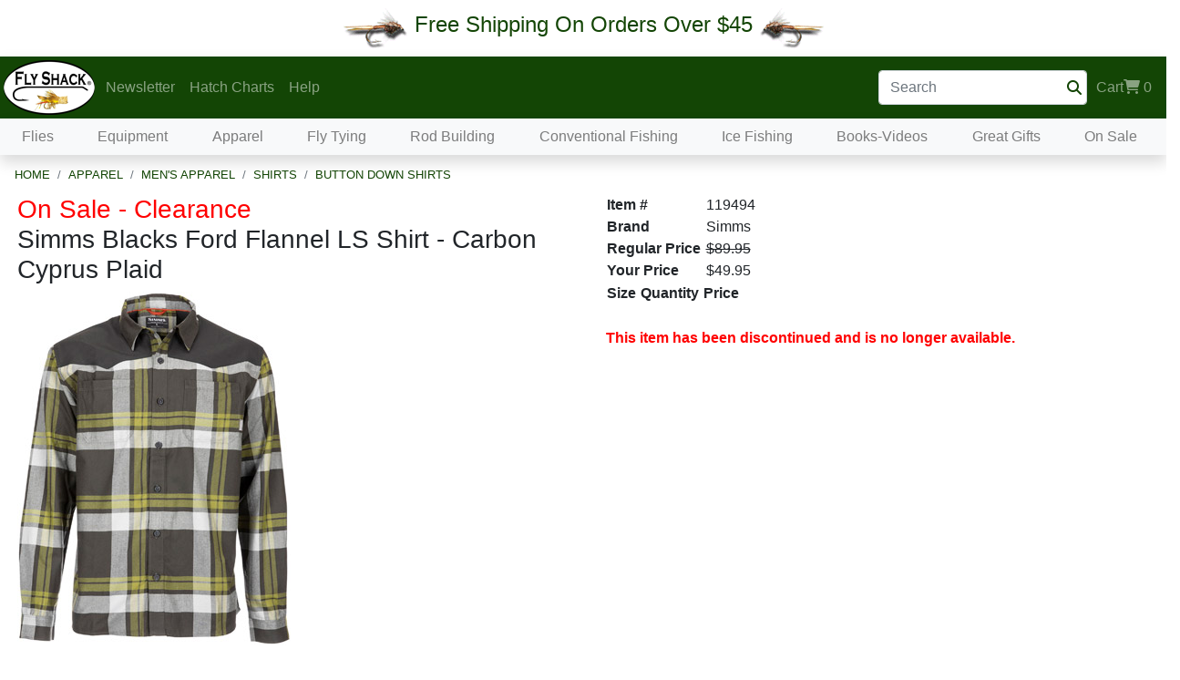

--- FILE ---
content_type: text/html; charset=utf-8
request_url: https://smtp.flyshack.com/DisplayItem.aspx?ItemID=119494&LCI=X
body_size: 16488
content:


<!DOCTYPE html>

<html lang="en">
<head>
    <!-- Google Tag Manager -->
    <script>            (function(w, d, s, l, i) {
            w[l] = w[l] || []; w[l].push({ 'gtm.start':
    new Date().getTime(), event: 'gtm.js'
            }); var f = d.getElementsByTagName(s)[0],
    j = d.createElement(s), dl = l != 'dataLayer' ? '&l=' + l : ''; j.async = true; j.src =
    'https://www.googletagmanager.com/gtm.js?id=' + i + dl; f.parentNode.insertBefore(j, f);
        })(window, document, 'script', 'dataLayer', 'GTM-N5H3QBS');
    </script>
    <!-- End Google Tag Manager -->
    
        <meta name="description" content="A supple and soft long-sleeved flannel shirt crafted from 100% polyester for easy wear on or off the water. Home on the range or in the river, this updated Western staple is the perfect fit anywhere anglers wander. Buttons keep the look classic, while supple, moisture wicking fabric, two chest pockets">
        <meta property="og:title" content="Simms Blacks Ford Flannel LS Shirt - Carbon Cyprus Plaid" />
        <meta property="og:type" content="product" />
        <meta property="og:url" content="https://www.flyshack.com" />
        <meta property="og:image" content="https://www.flyshack.com/Images/Items/12646-556-blacks-ford-flannel-ls-shirt-carbon-cyprus-plaid_f20.jpg" />
<meta http-equiv="Content-Type" content="text/html; iso-8859-1" /><meta name="viewport" content="width=device-width, initial-scale=1, shrink-to-fit=no, maximum-scale=10, user-scalable=1" /><meta name="ROBOTS" content="INDEX,FOLLOW" /><meta name="author" content="The Fly Shack, Inc." /><meta name="publisher" content="The Fly Shack, Inc." /><meta name="copyright" content="The Fly Shack, Inc." /><link href="src/css/bootstrap.css" rel="stylesheet" /><link href="src/css/style.css" rel="stylesheet" />
<!--    <link rel="stylesheet" href="https://fonts.googleapis.com/css?family=Raleway:400,800&amp;display=swap" /> -->
<!--    <link rel="stylesheet" href="https://maxcdn.bootstrapcdn.com/font-awesome/4.7.0/css/font-awesome.min.css" /> -->
    <link rel="stylesheet" href="/fontawesome/css/all.css" />
<!--    <link rel="stylesheet" href="https://use.fontawesome.com/releases/v5.7.2/css/all.css" integrity="sha384-fnmOCqbTlWIlj8LyTjo7mOUStjsKC4pOpQbqyi7RrhN7udi9RwhKkMHpvLbHG9Sr" crossorigin="anonymous" /> -->

    
		


    
		
    <link rel="stylesheet" href="/LightSlider/css/lightslider.css" />
    <link type="text/css" rel="stylesheet" href="/LightGallery/css/lightGallery.css" />
    <link rel="canonical" href="https://www.flyshack.com/DisplayItem.aspx?ItemID=119494" />
<title>
	Simms Blacks Ford Flannel LS Shirt - Carbon Cyprus Plaid - The Fly Shack Fly Fishing
</title></head>
<body>

    <!-- Google Tag Manager (noscript) -->
    <noscript><iframe src="https://www.googletagmanager.com/ns.html?id=GTM-N5H3QBS"
    height="0" width="0" style="display:none;visibility:hidden"></iframe></noscript>
    <!-- End Google Tag Manager (noscript) -->


    <noscript>
        <div id="js-cookiesModal-noscript" class="js-script">
          <div class="js-script-content">
            <p id="js-msg-noscript">This site requires javascript to be enabled. Please enable javascript to use our website.</p>
          </div>
        </div>
    </noscript>

    <div id="js-cookiesModal" class="js-cookies">
      <div class="js-cookies-content">
        <p id="js-msg">test</p>
      </div>
    </div>

    <!-- Begin Top Banner -->
    <div class="toast center-screen hide" role="alert" id="tstTest" data-delay="1500" aria-live="assertive" aria-atomic="true" style="opacity: 0.80; z-index: 2147483647">
        <div class="toast-header bg-primary">
            <strong class="mr-auto text-white">Shopping Cart</strong>
            <button type="button" class="ml-2 mb-1 close text-white" data-dismiss="toast" aria-label="Close">
                <span aria-hidden="true">&times;</span>
            </button>
        </div>
        <div class="toast-body bg-primary">
            <span class="text-white">The item(s) have been added to your shopping cart.</span>
        </div>
    </div>


    <div class="d-flex bg-white p-2 justify-content-center align-items-center">
        <img src="src/assets/Fly.GIF" alt="Fly Fishing Trout Fly" width="73" height="46" /> <h5 class="text-center text-primary" id="topBannerText">&nbsp;Free Shipping On Orders Over $45&nbsp;</h5><img class="mirror" src="src/assets/Fly.GIF" alt="Fly Fishing Nymph" width="73" height="46" />
    </div>

<!--    <div class="d-flex bg-white p-2 justify-content-center align-items-center">
        <img src="src/assets/Fly.GIF" /> 
        <a href="COVID19.aspx"><h5 class="text-center text-primary" id="topBannerText">&nbsp;Retail Store COVID-19 Important Update </h5>&nbsp; Please read this important announcement if you are going to visit our retail store.</a>&nbsp; 
        <img class="mirror" src="src/assets/Fly.GIF" />
    </div>
-->

    <!-- End Top Banner -->

    <!-- Begin Top Nav -->
    <nav class="navbar navbar-expand-md navbar-dark bg-primary m-0 py-0 pl-0 pr-2 shadow">
        <a class="navbar-brand p-1 m-0" href="Home.aspx">
            <img src="src/assets/OvalLogo_FlyShack-navbar-brand.png" alt="The Fly Shack Quality Fishing Flies" width="100" height="60"/>
        </a>

        <div class="d-flex align-content-end">
            <div>
                <a href="Cart.aspx" class="d-block d-md-none ml-auto cart-icon" id="carticon"><i class="fas fa-shopping-cart fa-2x"></i>
                </a>
            </div>

            <button class="navbar-toggler" type="button" data-toggle="collapse" data-target=".multi-collapse" aria-controls="navTopMenu navMegaMenu" aria-expanded="false" aria-label="Toggle navigation">
                <span class="navbar-toggler-icon"></span>
            </button>
        </div>

        <div class="collapse navbar-collapse multi-collapse" id="navTopMenu">
            <ul class="navbar-nav mr-auto justify-content-start">
                <li class="nav-item dropdown">
                    
                    <a class="nav-link" href="Newsletter.aspx" onclick="location.replace('Newsletter.aspx'); return false;" id="dropdown04" data-toggle="dropdown" aria-haspopup="true" aria-expanded="false">Newsletter</a>
                    <div class="dropdown-menu m-0 shadow" aria-labelledby="dropdown04">
                        <a class="dropdown-item" href="Newsletter.aspx"><i class="fas fa-info"></i>&nbsp;&nbsp;About our Newsletter</a>
                        <form class="form-inline my-2 my-md-0" method="get" action="Newsletter.aspx">
                            <div class="d-flex">
                                <input class="form-control m-1" type="email" placeholder="Sign Up: Enter Email" name="eml">
                                <div class="align-middle m-2">
                                    <input class="btn-primary btn-sm" type="submit" value="Sign Up" />
                                </div>
                            </div>
                        </form>
                    </div>
                </li>
                <a href="HCState.aspx" class="nav-link">Hatch Charts</a>
                <li class="nav-item dropdown">
                    <a class="nav-link dropdown-toggle" style="cursor:default" href="ContactUs.aspx" id="dropdown03" data-toggle="dropdown" aria-haspopup="true" aria-expanded="false">Help</a>
                    <div class="dropdown-menu m-0 shadow" aria-labelledby="dropdown03">
                        <a class="dropdown-item" href="ContactUs.aspx"><i class="fas fa-mobile-alt"></i>&nbsp;&nbsp;(800) 801-2318</a>
                        <a class="dropdown-item" href="mailto:info@FlyShack.com"><i class="far fa-envelope"></i>&nbsp;&nbsp;info@FlyShack.com</a>
                        <a class="dropdown-item" href="ShippingInfo.aspx"><i class="fas fa-truck"></i>&nbsp;&nbsp;Shipping Info</a>
                        <a class="dropdown-item" href="Returns.aspx"><i class="fas fa-undo"></i>&nbsp;&nbsp;Returns</a>
                        <a class="dropdown-item" href="PrivacyPolicy.aspx"><i class="far fa-solid fa-shield"></i>&nbsp;&nbsp;Privacy Policy</a>
                        <a class="dropdown-item" href="VisitUs.aspx"><i class="fas fa-map-marked-alt"></i>&nbsp;&nbsp;Retail Store</a>
                        

                    </div>
                </li>
            </ul>

            <div class="navbar-nav justify-content-end">
                <form action="Search.aspx" method="get" class="form-inline my-2 my-md-0"><input class="form-control pr-4" type="text" name="q" placeholder="Search"><i class="fas fa-search nav-link text-primary" style="cursor:pointer; margin-left:-30px" onclick="$(this).closest('form').submit();"></i></form>
            </div>


            <div class="navbar-nav justify-content-end">
                

                <li class="nav-item dropdown">
                    <a href="Cart.aspx" class="nav-link"  onclick="location.replace('Cart.aspx'); return false;" id="cartdropdown" data-toggle="dropdown" aria-haspopup="true" aria-expanded="false">Cart<i class="fas fa-shopping-cart"></i>
                        <div id="ItemCount" class="d-inline-block">0</div>
                    </a>
                    <div class="dropdown-menu dropdown-menu-right m-0 shadow" aria-labelledby="cartdropdown" style="min-width: 320px;">
                        <div style="max-height: 375px; overflow-y: auto;">
                            <table id="tblPopUpCart" width="100%">
                                <tbody>
                                    <!-- Popup Cart Items Begin -->
                                    <!-- Popup Cart Items End -->
                                </tbody>
                            </table>
                        </div>

                        <div>
                            <table width="100%">
                                <tbody>
                                    <tr>
                                        <td style="background-color: #8fb472">
                                            <div id="ItemCount2" class="d-inline-block">0</div>
                                            Items in Cart
                                        </td>
                                    </tr>
                                    <tr>
                                        <td style="background-color: white" align="right">
                                            <a href="Cart.aspx" class="btn btn-primary">View Cart</a>
                                        </td>
                                    </tr>
                                </tbody>
                            </table>
                        </div>
                    </div>
                </li>
            </div>
        </div>
    </nav>
    <!-- End Top Nav -->

    <!-- Begin MegaMenu -->
    <nav class="navbar navbar-expand-md navbar-light bg-light m-0 py-0 pl-0 pr-2 shadow text-center">
        <div class="collapse navbar-collapse multi-collapse" id="navMegaMenu">
            <ul class="navbar-nav w-100 justify-content-around">
    <!-- begin top level megamenu item --><li class="nav-item dropdown megamenu-li">
  <a class="nav-link dropdown-toggle" href="/DisplayCategory.aspx?CatID=-20" id="mnu-20" data-toggle="dropdown" aria-haspopup="true" aria-expanded="false">Flies</a>
    <div class="dropdown-menu m-0 shadow megamenu" aria-labelledby="mnu-20">
      <div class="row">
        <!-- begin 1st level child megamenu item -->
        <div class="col-sm-6 col-md-4 col-lg-2">
          <h5><a href="/DisplayCategory.aspx?CatID=1">Dry Flies</a></h5>
<a class="dropdown-item" href="/DisplayCategory.aspx?CatID=2">May Flies</a>
<a class="dropdown-item" href="/DisplayCategory.aspx?CatID=3">Caddis Flies</a>
<a class="dropdown-item" href="/DisplayCategory.aspx?CatID=4">Stone Flies</a>
<a class="dropdown-item" href="/DisplayCategory.aspx?CatID=5">Midges</a>
<a class="dropdown-item" href="/DisplayCategory.aspx?CatID=13">Crane Flies</a>
<a class="dropdown-item" href="/DisplayCategory.aspx?CatID=10">Attractor Flies</a>
<a class="dropdown-item" href="/DisplayCategory.aspx?CatID=11">Dragons/Damsels</a>
        <!-- Close 1st level child megamenu item -->        </div>        <!-- begin 1st level child megamenu item -->
        <div class="col-sm-6 col-md-4 col-lg-2">
          <h5><a href="/DisplayCategory.aspx?CatID=6">Nymphs</a></h5>
<a class="dropdown-item" href="/DisplayCategory.aspx?CatID=28">Tungsten Jig Flies</a>
<a class="dropdown-item" href="/DisplayCategory.aspx?CatID=21">Mayfly Nymphs</a>
<a class="dropdown-item" href="/DisplayCategory.aspx?CatID=22">Caddis Nymphs</a>
<a class="dropdown-item" href="/DisplayCategory.aspx?CatID=23">Stonefly Nymphs</a>
<a class="dropdown-item" href="/DisplayCategory.aspx?CatID=24">Midge Nymphs</a>
<a class="dropdown-item" href="/DisplayCategory.aspx?CatID=25">Scud/Shrimp</a>
<a class="dropdown-item" href="/DisplayCategory.aspx?CatID=26">Worms</a>
<a class="dropdown-item" href="/DisplayCategory.aspx?CatID=27">Dragon/Damsels</a>
        <!-- Close 1st level child megamenu item -->        </div>        <!-- begin 1st level child megamenu item -->
        <div class="col-sm-6 col-md-4 col-lg-2">
          <h5><a href="/DisplayCategory.aspx?CatID=7">Streamers</a></h5>
<a class="dropdown-item" href="/DisplayCategory.aspx?CatID=2041">Std Streamers</a>
<a class="dropdown-item" href="/DisplayCategory.aspx?CatID=2042">BH Streamers</a>
<a class="dropdown-item" href="/DisplayCategory.aspx?CatID=2043">CH Streamers</a>
<a class="dropdown-item" href="/DisplayCategory.aspx?CatID=10155">Jighead Streamers</a>
<a class="dropdown-item" href="/DisplayCategory.aspx?CatID=10120">Leeches</a>
<a class="dropdown-item" href="/DisplayCategory.aspx?CatID=2044">Tandems</a>
        <!-- Close 1st level child megamenu item -->        </div>        <!-- begin 1st level child megamenu item -->
        <div class="col-sm-6 col-md-4 col-lg-2">
          <h5><a href="/DisplayCategory.aspx?CatID=8">Terrestrials</a></h5>
<a class="dropdown-item" href="/DisplayCategory.aspx?CatID=10000">Hoppers</a>
<a class="dropdown-item" href="/DisplayCategory.aspx?CatID=10001">Ants</a>
<a class="dropdown-item" href="/DisplayCategory.aspx?CatID=10003">Beetles</a>
<a class="dropdown-item" href="/DisplayCategory.aspx?CatID=10004">Other Terrestrials</a>
        <!-- Close 1st level child megamenu item -->        </div>        <!-- begin 1st level child megamenu item -->
        <div class="col-sm-6 col-md-4 col-lg-2">
          <h5><a href="/DisplayCategory.aspx?CatID=14">Wet Flies</a></h5>
<a class="dropdown-item" href="/DisplayCategory.aspx?CatID=10005">Traditional Wet Flies</a>
<a class="dropdown-item" href="/DisplayCategory.aspx?CatID=10006">Soft Hackles</a>
        <!-- Close 1st level child megamenu item -->        </div>        <!-- begin 1st level child megamenu item -->
        <div class="col-sm-6 col-md-4 col-lg-2">
          <h5><a href="/DisplayCategory.aspx?CatID=18">Eggs</a></h5>
<a class="dropdown-item" href="/DisplayCategory.aspx?CatID=10007">Beaded Eggs</a>
<a class="dropdown-item" href="/DisplayCategory.aspx?CatID=10008">Non-Beaded Eggs</a>
        <!-- Close 1st level child megamenu item -->        </div>        <!-- begin 1st level child megamenu item -->
        <div class="col-sm-6 col-md-4 col-lg-2">
          <h5><a href="/DisplayCategory.aspx?CatID=12">Salmon/Steelhead</a></h5>
<a class="dropdown-item" href="/DisplayCategory.aspx?CatID=10009">Dries</a>
<a class="dropdown-item" href="/DisplayCategory.aspx?CatID=10010">Wets</a>
<a class="dropdown-item" href="/DisplayCategory.aspx?CatID=10156">Nymphs</a>
<a class="dropdown-item" href="/DisplayCategory.aspx?CatID=10011">Eggs</a>
        <!-- Close 1st level child megamenu item -->        </div>        <!-- begin 1st level child megamenu item -->
        <div class="col-sm-6 col-md-4 col-lg-2">
          <h5><a href="/DisplayCategory.aspx?CatID=16">Saltwater Flies</a></h5>
<a class="dropdown-item" href="/DisplayCategory.aspx?CatID=40">Bonefish/Permit</a>
<a class="dropdown-item" href="/DisplayCategory.aspx?CatID=41">Tarpon</a>
<a class="dropdown-item" href="/DisplayCategory.aspx?CatID=42">Redfish/Snook/Sea Trout</a>
<a class="dropdown-item" href="/DisplayCategory.aspx?CatID=43">Stripers/Blues/Bonito/Albie</a>
<a class="dropdown-item" href="/DisplayCategory.aspx?CatID=44">Barracuda</a>
        <!-- Close 1st level child megamenu item -->        </div>        <!-- begin 1st level child megamenu item -->
        <div class="col-sm-6 col-md-4 col-lg-2">
          <h5><a href="/DisplayCategory.aspx?CatID=15">Bass/Pike Flies</a></h5>
        <!-- Close 1st level child megamenu item -->        </div>        <!-- begin 1st level child megamenu item -->
        <div class="col-sm-6 col-md-4 col-lg-2">
          <h5><a href="/DisplayCategory.aspx?CatID=19">Tenkara Flies</a></h5>
        <!-- Close 1st level child megamenu item -->        </div>        <!-- begin 1st level child megamenu item -->
        <div class="col-sm-6 col-md-4 col-lg-2">
          <h5><a href="/DisplayCategory.aspx?CatID=10089">UV2 Flies</a></h5>
<a class="dropdown-item" href="/DisplayCategory.aspx?CatID=10090">UV2 Dry Flies</a>
<a class="dropdown-item" href="/DisplayCategory.aspx?CatID=10091">UV2 Nymphs</a>
<a class="dropdown-item" href="/DisplayCategory.aspx?CatID=10092">UV2 Emergers</a>
<a class="dropdown-item" href="/DisplayCategory.aspx?CatID=10094">UV2 Eggs</a>
<a class="dropdown-item" href="/DisplayCategory.aspx?CatID=10095">UV2 Salmon/Steelhead Flies</a>
        <!-- Close 1st level child megamenu item -->        </div>        <!-- begin 1st level child megamenu item -->
        <div class="col-sm-6 col-md-4 col-lg-2">
          <h5><a href="/DisplayCategory.aspx?CatID=9">Fly Assortments</a></h5>
        <!-- Close 1st level child megamenu item -->        </div>    </div>
  </div>
</li>
<!-- begin top level megamenu item --><li class="nav-item dropdown megamenu-li">
  <a class="nav-link dropdown-toggle" href="/DisplayCategory.aspx?CatID=300" id="mnu300" data-toggle="dropdown" aria-haspopup="true" aria-expanded="false">Equipment</a>
    <div class="dropdown-menu m-0 shadow megamenu" aria-labelledby="mnu300">
      <div class="row">
        <!-- begin 1st level child megamenu item -->
        <div class="col-sm-6 col-md-4 col-lg-2">
          <h5><a href="/DisplayCategory.aspx?CatID=700">Fly Rods</a></h5>
<a class="dropdown-item" href="/DisplayCategory.aspx?CatID=702">Fly Shack Rods</a>
<a class="dropdown-item" href="/DisplayCategory.aspx?CatID=10139">Saber Fly Rods</a>
<a class="dropdown-item" href="/DisplayCategory.aspx?CatID=770">Sage Fly Rods</a>
<a class="dropdown-item" href="/DisplayCategory.aspx?CatID=706">TFO Rods</a>
<a class="dropdown-item" href="/DisplayCategory.aspx?CatID=790">Douglas Fly Rods</a>
<a class="dropdown-item" href="/DisplayCategory.aspx?CatID=10140">Echo Fly Rods</a>
<a class="dropdown-item" href="/DisplayCategory.aspx?CatID=780">Redington Fly Rods</a>
<a class="dropdown-item" href="/DisplayCategory.aspx?CatID=791">Lamson Fly Rods</a>
<a class="dropdown-item" href="/DisplayCategory.aspx?CatID=701">Winston Fly Rods</a>
<a class="dropdown-item" href="/DisplayCategory.aspx?CatID=10152">Scott Fly Rods</a>
<a class="dropdown-item" href="/DisplayCategory.aspx?CatID=704">Cortland Fly Rods</a>
<a class="dropdown-item" href="/DisplayCategory.aspx?CatID=10151">Airlite Fly Rods</a>
<a class="dropdown-item" href="/DisplayCategory.aspx?CatID=731">Rod/Reel Outfits</a>
<a class="dropdown-item" href="/DisplayCategory.aspx?CatID=719">Rod Cases</a>
        <!-- Close 1st level child megamenu item -->        </div>        <!-- begin 1st level child megamenu item -->
        <div class="col-sm-6 col-md-4 col-lg-2">
          <h5><a href="/DisplayCategory.aspx?CatID=500">Fly Reels</a></h5>
<a class="dropdown-item" href="/DisplayCategory.aspx?CatID=520">Fly Shack</a>
<a class="dropdown-item" href="/DisplayCategory.aspx?CatID=501">Lamson Reels</a>
<a class="dropdown-item" href="/DisplayCategory.aspx?CatID=560">Sage Reels</a>
<a class="dropdown-item" href="/DisplayCategory.aspx?CatID=503">Cortland Reels</a>
<a class="dropdown-item" href="/DisplayCategory.aspx?CatID=570">Redington Reels</a>
<a class="dropdown-item" href="/DisplayCategory.aspx?CatID=504">TFO Reels</a>
<a class="dropdown-item" href="/DisplayCategory.aspx?CatID=10143">Echo Reels</a>
<a class="dropdown-item" href="/DisplayCategory.aspx?CatID=10117">Cheeky Reels</a>
<a class="dropdown-item" href="/DisplayCategory.aspx?CatID=10153">Airlite Reels</a>
<a class="dropdown-item" href="/DisplayCategory.aspx?CatID=10110">Bauer Reels</a>
<a class="dropdown-item" href="/DisplayCategory.aspx?CatID=530">Ross Reels</a>
<a class="dropdown-item" href="/DisplayCategory.aspx?CatID=550">Reel Cases</a>
        <!-- Close 1st level child megamenu item -->        </div>        <!-- begin 1st level child megamenu item -->
        <div class="col-sm-6 col-md-4 col-lg-2">
          <h5><a href="/DisplayCategory.aspx?CatID=312">Fly Line</a></h5>
<a class="dropdown-item" href="/DisplayCategory.aspx?CatID=360">Fly Shack</a>
<a class="dropdown-item" href="/DisplayCategory.aspx?CatID=10135">Saber</a>
<a class="dropdown-item" href="/DisplayCategory.aspx?CatID=314">Scientific Anglers</a>
<a class="dropdown-item" href="/DisplayCategory.aspx?CatID=313">Cortland</a>
<a class="dropdown-item" href="/DisplayCategory.aspx?CatID=350">Rio</a>
<a class="dropdown-item" href="/DisplayCategory.aspx?CatID=10154">Airflo</a>
<a class="dropdown-item" href="/DisplayCategory.aspx?CatID=10113">Winston</a>
<a class="dropdown-item" href="/DisplayCategory.aspx?CatID=10118">Cheeky</a>
<a class="dropdown-item" href="/DisplayCategory.aspx?CatID=321">Backing</a>
        <!-- Close 1st level child megamenu item -->        </div>        <!-- begin 1st level child megamenu item -->
        <div class="col-sm-6 col-md-4 col-lg-2">
          <h5><a href="/DisplayCategory.aspx?CatID=1200">Wading</a></h5>
<a class="dropdown-item" href="/DisplayCategory.aspx?CatID=1201">Waders</a>
<a class="dropdown-item" href="/DisplayCategory.aspx?CatID=1202">Boots</a>
<a class="dropdown-item" href="/DisplayCategory.aspx?CatID=1203">Wading Accessories</a>
<a class="dropdown-item" href="/DisplayCategory.aspx?CatID=1207">Cleats/Studs</a>
        <!-- Close 1st level child megamenu item -->        </div>        <!-- begin 1st level child megamenu item -->
        <div class="col-sm-6 col-md-4 col-lg-2">
          <h5><a href="/DisplayCategory.aspx?CatID=1300">Vests/Packs</a></h5>
<a class="dropdown-item" href="/DisplayCategory.aspx?CatID=1301">Vests</a>
<a class="dropdown-item" href="/DisplayCategory.aspx?CatID=1302">Packs/Bags</a>
<a class="dropdown-item" href="/DisplayCategory.aspx?CatID=305">Lanyards</a>
        <!-- Close 1st level child megamenu item -->        </div>        <!-- begin 1st level child megamenu item -->
        <div class="col-sm-6 col-md-4 col-lg-2">
          <h5><a href="/DisplayCategory.aspx?CatID=306">Accessories</a></h5>
<a class="dropdown-item" href="/DisplayCategory.aspx?CatID=302">Fly Fishing Leader / Tippet</a>
<a class="dropdown-item" href="/DisplayCategory.aspx?CatID=307">Weights/Indicators</a>
<a class="dropdown-item" href="/DisplayCategory.aspx?CatID=301">Floatants</a>
<a class="dropdown-item" href="/DisplayCategory.aspx?CatID=200">Fly Boxes</a>
<a class="dropdown-item" href="/DisplayCategory.aspx?CatID=304">Tools</a>
<a class="dropdown-item" href="/DisplayCategory.aspx?CatID=308">Nets</a>
<a class="dropdown-item" href="/DisplayCategory.aspx?CatID=310">Sunglasses</a>
<a class="dropdown-item" href="/DisplayCategory.aspx?CatID=10109">Reading Glasses</a>
<a class="dropdown-item" href="/DisplayCategory.aspx?CatID=330">Stickers/Decals</a>
        <!-- Close 1st level child megamenu item -->        </div>    </div>
  </div>
</li>
<!-- begin top level megamenu item --><li class="nav-item dropdown megamenu-li">
  <a class="nav-link dropdown-toggle" href="/DisplayCategory.aspx?CatID=10012" id="mnu10012" data-toggle="dropdown" aria-haspopup="true" aria-expanded="false">Apparel</a>
    <div class="dropdown-menu m-0 shadow megamenu" aria-labelledby="mnu10012">
      <div class="row">
        <!-- begin 1st level child megamenu item -->
        <div class="col-sm-6 col-md-4 col-lg-2">
          <h5><a href="/DisplayCategory.aspx?CatID=1199">Men's Apparel</a></h5>
<a class="dropdown-item" href="/DisplayCategory.aspx?CatID=1303">Outerwear</a>
<a class="dropdown-item" href="/DisplayCategory.aspx?CatID=1304">Layering</a>
<a class="dropdown-item" href="/DisplayCategory.aspx?CatID=1305">Shirts</a>
<a class="dropdown-item" href="/DisplayCategory.aspx?CatID=1309">Pants/Shorts</a>
<a class="dropdown-item" href="/DisplayCategory.aspx?CatID=1315">Accessories</a>
<a class="dropdown-item" href="/DisplayCategory.aspx?CatID=1311">Footwear</a>
<a class="dropdown-item" href="/DisplayCategory.aspx?CatID=1308">Hats</a>
<a class="dropdown-item" href="/DisplayCategory.aspx?CatID=1306">Socks</a>
<a class="dropdown-item" href="/DisplayCategory.aspx?CatID=1307">Gloves</a>
        <!-- Close 1st level child megamenu item -->        </div>        <!-- begin 1st level child megamenu item -->
        <div class="col-sm-6 col-md-4 col-lg-2">
          <h5><a href="/DisplayCategory.aspx?CatID=10013">Women's Apparel</a></h5>
<a class="dropdown-item" href="/DisplayCategory.aspx?CatID=10014">Outerwear</a>
<a class="dropdown-item" href="/DisplayCategory.aspx?CatID=10015">Layering</a>
<a class="dropdown-item" href="/DisplayCategory.aspx?CatID=1313">Women's Shirts</a>
<a class="dropdown-item" href="/DisplayCategory.aspx?CatID=10016">Pants/Shorts</a>
<a class="dropdown-item" href="/DisplayCategory.aspx?CatID=10018">Footwear</a>
<a class="dropdown-item" href="/DisplayCategory.aspx?CatID=10019">Hats</a>
<a class="dropdown-item" href="/DisplayCategory.aspx?CatID=10020">Socks</a>
        <!-- Close 1st level child megamenu item -->        </div>    </div>
  </div>
</li>
<!-- begin top level megamenu item --><li class="nav-item dropdown megamenu-li">
  <a class="nav-link dropdown-toggle" href="/DisplayCategory.aspx?CatID=600" id="mnu600" data-toggle="dropdown" aria-haspopup="true" aria-expanded="false">Fly Tying</a>
    <div class="dropdown-menu m-0 shadow megamenu" aria-labelledby="mnu600">
      <div class="row">
        <!-- begin 1st level child megamenu item -->
        <div class="col-sm-6 col-md-4 col-lg-2">
          <h5><a href="/DisplayCategory.aspx?CatID=601">Fly Tying Tools</a></h5>
<a class="dropdown-item" href="/DisplayCategory.aspx?CatID=603">Fly Tying Vises</a>
<a class="dropdown-item" href="/DisplayCategory.aspx?CatID=610">Fly Tying Lamps</a>
<a class="dropdown-item" href="/DisplayCategory.aspx?CatID=604">Fly Tying Scissors</a>
<a class="dropdown-item" href="/DisplayCategory.aspx?CatID=605">Fly Tying Bobbins</a>
<a class="dropdown-item" href="/DisplayCategory.aspx?CatID=606">Fly Tying Hackle Pliers</a>
<a class="dropdown-item" href="/DisplayCategory.aspx?CatID=613">Bodkins</a>
<a class="dropdown-item" href="/DisplayCategory.aspx?CatID=612">Tweezers</a>
<a class="dropdown-item" href="/DisplayCategory.aspx?CatID=607">Whip Finish Tools</a>
<a class="dropdown-item" href="/DisplayCategory.aspx?CatID=608">Hair Stackers</a>
<a class="dropdown-item" href="/DisplayCategory.aspx?CatID=615">Wing/Body Cutters</a>
<a class="dropdown-item" href="/DisplayCategory.aspx?CatID=609">Misc Fly Tying Tools</a>
<a class="dropdown-item" href="/DisplayCategory.aspx?CatID=614">Wood Trimmed Tools</a>
        <!-- Close 1st level child megamenu item -->        </div>        <!-- begin 1st level child megamenu item -->
        <div class="col-sm-6 col-md-4 col-lg-2">
          <h5><a href="/DisplayCategory.aspx?CatID=630">Materials</a></h5>
<a class="dropdown-item" href="/DisplayCategory.aspx?CatID=631">Hackle</a>
<a class="dropdown-item" href="/DisplayCategory.aspx?CatID=632">Feathers</a>
<a class="dropdown-item" href="/DisplayCategory.aspx?CatID=633">Hair</a>
<a class="dropdown-item" href="/DisplayCategory.aspx?CatID=634">Dubbing</a>
<a class="dropdown-item" href="/DisplayCategory.aspx?CatID=635">Body Materials</a>
<a class="dropdown-item" href="/DisplayCategory.aspx?CatID=678">Fibers / Brushes</a>
<a class="dropdown-item" href="/DisplayCategory.aspx?CatID=636">Flash Materials</a>
<a class="dropdown-item" href="/DisplayCategory.aspx?CatID=637">Legs & Tails</a>
<a class="dropdown-item" href="/DisplayCategory.aspx?CatID=638">Beads & Eyes</a>
<a class="dropdown-item" href="/DisplayCategory.aspx?CatID=639">Cement & Glue</a>
<a class="dropdown-item" href="/DisplayCategory.aspx?CatID=640">Hooks</a>
<a class="dropdown-item" href="/DisplayCategory.aspx?CatID=641">Thread</a>
<a class="dropdown-item" href="/DisplayCategory.aspx?CatID=642">Tinsel & Wire</a>
<a class="dropdown-item" href="/DisplayCategory.aspx?CatID=643">J:son System</a>
<a class="dropdown-item" href="/DisplayCategory.aspx?CatID=644">Markers & Coloring</a>
<a class="dropdown-item" href="/DisplayCategory.aspx?CatID=656">Tube Fly Materials</a>
<a class="dropdown-item" href="/DisplayCategory.aspx?CatID=658">Articulated Fly Materials</a>
        <!-- Close 1st level child megamenu item -->        </div>        <!-- begin 1st level child megamenu item -->
        <div class="col-sm-6 col-md-4 col-lg-2">
          <h5><a href="/DisplayCategory.aspx?CatID=602">Fly Tying Kits</a></h5>
        <!-- Close 1st level child megamenu item -->        </div>        <!-- begin 1st level child megamenu item -->
        <div class="col-sm-6 col-md-4 col-lg-2">
          <h5><a href="/DisplayCategory.aspx?CatID=10054">Fly Tying Organization</a></h5>
        <!-- Close 1st level child megamenu item -->        </div>        <!-- begin 1st level child megamenu item -->
        <div class="col-sm-6 col-md-4 col-lg-2">
          <h5><a href="/DisplayCategory.aspx?CatID=100">Fly Pattern Trading Cards</a></h5>
        <!-- Close 1st level child megamenu item -->        </div>    </div>
  </div>
</li>
<!-- begin top level megamenu item --><li class="nav-item dropdown megamenu-li">
  <a class="nav-link dropdown-toggle" href="/DisplayCategory.aspx?CatID=800" id="mnu800" data-toggle="dropdown" aria-haspopup="true" aria-expanded="false">Rod Building</a>
    <div class="dropdown-menu m-0 shadow megamenu" aria-labelledby="mnu800">
      <div class="row">
        <!-- begin 1st level child megamenu item -->
        <div class="col-sm-6 col-md-4 col-lg-2">
          <h5><a href="/DisplayCategory.aspx?CatID=801">Rod Blanks</a></h5>
<a class="dropdown-item" href="/DisplayCategory.aspx?CatID=834">Winston Blanks</a>
        <!-- Close 1st level child megamenu item -->        </div>        <!-- begin 1st level child megamenu item -->
        <div class="col-sm-6 col-md-4 col-lg-2">
          <h5><a href="/DisplayCategory.aspx?CatID=10022">Components</a></h5>
<a class="dropdown-item" href="/DisplayCategory.aspx?CatID=805">Reel Seats</a>
<a class="dropdown-item" href="/DisplayCategory.aspx?CatID=815">Grips & Butts</a>
<a class="dropdown-item" href="/DisplayCategory.aspx?CatID=816">Guides</a>
<a class="dropdown-item" href="/DisplayCategory.aspx?CatID=840">Tip-Tops</a>
<a class="dropdown-item" href="/DisplayCategory.aspx?CatID=843">Hook Keepers</a>
<a class="dropdown-item" href="/DisplayCategory.aspx?CatID=844">Winding Checks</a>
<a class="dropdown-item" href="/DisplayCategory.aspx?CatID=841">Ferrules</a>
        <!-- Close 1st level child megamenu item -->        </div>        <!-- begin 1st level child megamenu item -->
        <div class="col-sm-6 col-md-4 col-lg-2">
          <h5><a href="/DisplayCategory.aspx?CatID=824">Tools/Supplies</a></h5>
<a class="dropdown-item" href="/DisplayCategory.aspx?CatID=825">Glues & Epoxies</a>
<a class="dropdown-item" href="/DisplayCategory.aspx?CatID=842">Thread</a>
<a class="dropdown-item" href="/DisplayCategory.aspx?CatID=814">Decals</a>
<a class="dropdown-item" href="/DisplayCategory.aspx?CatID=826">Rod Building DVD's</a>
        <!-- Close 1st level child megamenu item -->        </div>    </div>
  </div>
</li>
<!-- begin top level megamenu item --><li class="nav-item dropdown megamenu-li">
  <a class="nav-link dropdown-toggle" href="/DisplayCategory.aspx?CatID=3000" id="mnu3000" data-toggle="dropdown" aria-haspopup="true" aria-expanded="false">Conventional Fishing</a>
    <div class="dropdown-menu m-0 shadow megamenu" aria-labelledby="mnu3000">
      <div class="row">
        <!-- begin 1st level child megamenu item -->
        <div class="col-sm-6 col-md-4 col-lg-2">
          <h5><a href="/DisplayCategory.aspx?CatID=3100">Fishing Rods</a></h5>
<a class="dropdown-item" href="/DisplayCategory.aspx?CatID=3101">Rod/Reel Combos</a>
<a class="dropdown-item" href="/DisplayCategory.aspx?CatID=10044">Casting Rods</a>
<a class="dropdown-item" href="/DisplayCategory.aspx?CatID=10045">Spinning Rods</a>
<a class="dropdown-item" href="/DisplayCategory.aspx?CatID=10046">Centerpin / Float Rods</a>
        <!-- Close 1st level child megamenu item -->        </div>        <!-- begin 1st level child megamenu item -->
        <div class="col-sm-6 col-md-4 col-lg-2">
          <h5><a href="/DisplayCategory.aspx?CatID=3200">Fishing Reels</a></h5>
<a class="dropdown-item" href="/DisplayCategory.aspx?CatID=10047">Spinning Reels</a>
<a class="dropdown-item" href="/DisplayCategory.aspx?CatID=10048">Baitcasting Reels</a>
        <!-- Close 1st level child megamenu item -->        </div>        <!-- begin 1st level child megamenu item -->
        <div class="col-sm-6 col-md-4 col-lg-2">
          <h5><a href="/DisplayCategory.aspx?CatID=3300">Baits/Lures</a></h5>
<a class="dropdown-item" href="/DisplayCategory.aspx?CatID=3301">Hard Baits</a>
<a class="dropdown-item" href="/DisplayCategory.aspx?CatID=3302">Soft Baits</a>
        <!-- Close 1st level child megamenu item -->        </div>        <!-- begin 1st level child megamenu item -->
        <div class="col-sm-6 col-md-4 col-lg-2">
          <h5><a href="/DisplayCategory.aspx?CatID=10105">Terminal Tackle</a></h5>
        <!-- Close 1st level child megamenu item -->        </div>        <!-- begin 1st level child megamenu item -->
        <div class="col-sm-6 col-md-4 col-lg-2">
          <h5><a href="/DisplayCategory.aspx?CatID=10075">Tackle Boxes</a></h5>
        <!-- Close 1st level child megamenu item -->        </div>        <!-- begin 1st level child megamenu item -->
        <div class="col-sm-6 col-md-4 col-lg-2">
          <h5><a href="/DisplayCategory.aspx?CatID=10107">Accessories</a></h5>
        <!-- Close 1st level child megamenu item -->        </div>    </div>
  </div>
</li>
<!-- begin top level megamenu item --><li class="nav-item dropdown megamenu-li">
  <a class="nav-link dropdown-toggle" href="/DisplayCategory.aspx?CatID=1800" id="mnu1800" data-toggle="dropdown" aria-haspopup="true" aria-expanded="false">Ice Fishing</a>
    <div class="dropdown-menu m-0 shadow megamenu" aria-labelledby="mnu1800">
      <div class="row">
        <!-- begin 1st level child megamenu item -->
        <div class="col-sm-6 col-md-4 col-lg-2">
          <h5><a href="/DisplayCategory.aspx?CatID=1802">Rods/Reels/Combos</a></h5>
<a class="dropdown-item" href="/DisplayCategory.aspx?CatID=1801">Tip-Ups</a>
<a class="dropdown-item" href="/DisplayCategory.aspx?CatID=10026">Rods</a>
<a class="dropdown-item" href="/DisplayCategory.aspx?CatID=10027">Reels</a>
<a class="dropdown-item" href="/DisplayCategory.aspx?CatID=10030">Combos</a>
        <!-- Close 1st level child megamenu item -->        </div>        <!-- begin 1st level child megamenu item -->
        <div class="col-sm-6 col-md-4 col-lg-2">
          <h5><a href="/DisplayCategory.aspx?CatID=1804">Lures</a></h5>
<a class="dropdown-item" href="/DisplayCategory.aspx?CatID=1814">Lead Jigs</a>
<a class="dropdown-item" href="/DisplayCategory.aspx?CatID=1815">Tungsten Jigs</a>
<a class="dropdown-item" href="/DisplayCategory.aspx?CatID=1816">Spoons</a>
<a class="dropdown-item" href="/DisplayCategory.aspx?CatID=1817">Hard Baits</a>
<a class="dropdown-item" href="/DisplayCategory.aspx?CatID=10052">Soft Baits</a>
        <!-- Close 1st level child megamenu item -->        </div>        <!-- begin 1st level child megamenu item -->
        <div class="col-sm-6 col-md-4 col-lg-2">
          <h5><a href="/DisplayCategory.aspx?CatID=10028">Tackle</a></h5>
<a class="dropdown-item" href="/DisplayCategory.aspx?CatID=1806">Hooks</a>
<a class="dropdown-item" href="/DisplayCategory.aspx?CatID=1805">Ice Lines</a>
<a class="dropdown-item" href="/DisplayCategory.aspx?CatID=1807">Terminal Tackle</a>
        <!-- Close 1st level child megamenu item -->        </div>        <!-- begin 1st level child megamenu item -->
        <div class="col-sm-6 col-md-4 col-lg-2">
          <h5><a href="/DisplayCategory.aspx?CatID=10029">Accessories</a></h5>
<a class="dropdown-item" href="/DisplayCategory.aspx?CatID=1803">Ice Augers</a>
<a class="dropdown-item" href="/DisplayCategory.aspx?CatID=1809">Clothing/Gloves</a>
        <!-- Close 1st level child megamenu item -->        </div>    </div>
  </div>
</li>
<!-- begin top level megamenu item --><li class="nav-item dropdown megamenu-li">
  <a class="nav-link dropdown-toggle" href="/DisplayCategory.aspx?CatID=905" id="mnu905" data-toggle="dropdown" aria-haspopup="true" aria-expanded="false">Books-Videos</a>
    <div class="dropdown-menu m-0 shadow megamenu" aria-labelledby="mnu905">
      <div class="row">
        <!-- begin 1st level child megamenu item -->
        <div class="col-sm-6 col-md-4 col-lg-2">
          <h5><a href="/DisplayCategory.aspx?CatID=900">Books</a></h5>
<a class="dropdown-item" href="/DisplayCategory.aspx?CatID=901">Casting & Fly Fishing Techniques</a>
<a class="dropdown-item" href="/DisplayCategory.aspx?CatID=902">Fishing & Outdoor Knots</a>
<a class="dropdown-item" href="/DisplayCategory.aspx?CatID=903">Trout Fly Fishing & Fishing</a>
<a class="dropdown-item" href="/DisplayCategory.aspx?CatID=904">Steelhead & Salmon</a>
<a class="dropdown-item" href="/DisplayCategory.aspx?CatID=906">Entomology & Hatch Guides</a>
<a class="dropdown-item" href="/DisplayCategory.aspx?CatID=907">Journals & Fishing Logs</a>
<a class="dropdown-item" href="/DisplayCategory.aspx?CatID=908">Fish Id & Field Guides</a>
<a class="dropdown-item" href="/DisplayCategory.aspx?CatID=909">Fly Tying</a>
<a class="dropdown-item" href="/DisplayCategory.aspx?CatID=910">Rod Building & Repair</a>
<a class="dropdown-item" href="/DisplayCategory.aspx?CatID=911">Antique Gear & Collectibles</a>
<a class="dropdown-item" href="/DisplayCategory.aspx?CatID=912">Destination & Fishing Guides</a>
<a class="dropdown-item" href="/DisplayCategory.aspx?CatID=914">Watercraft/Paddling Guides</a>
<a class="dropdown-item" href="/DisplayCategory.aspx?CatID=915">Outdoor & Camping Guides</a>
<a class="dropdown-item" href="/DisplayCategory.aspx?CatID=916">Maps & Stream Guides</a>
<a class="dropdown-item" href="/DisplayCategory.aspx?CatID=917">Literature, History & Humor</a>
<a class="dropdown-item" href="/DisplayCategory.aspx?CatID=918">Lodges & Outdoor Lifestyle</a>
<a class="dropdown-item" href="/DisplayCategory.aspx?CatID=919">Cookbooks</a>
<a class="dropdown-item" href="/DisplayCategory.aspx?CatID=920">Children</a>
<a class="dropdown-item" href="/DisplayCategory.aspx?CatID=921">Conventional Fishing</a>
        <!-- Close 1st level child megamenu item -->        </div>        <!-- begin 1st level child megamenu item -->
        <div class="col-sm-6 col-md-4 col-lg-2">
          <h5><a href="/DisplayCategory.aspx?CatID=950">Video/DVD</a></h5>
<a class="dropdown-item" href="/DisplayCategory.aspx?CatID=951">Casting & General Fly Fishing</a>
<a class="dropdown-item" href="/DisplayCategory.aspx?CatID=952">Trout Fly Fishing</a>
<a class="dropdown-item" href="/DisplayCategory.aspx?CatID=953">Steelhead & Salmon Fly Fishing</a>
<a class="dropdown-item" href="/DisplayCategory.aspx?CatID=954">Bass, Panfish & Pike Fly Fishing</a>
<a class="dropdown-item" href="/DisplayCategory.aspx?CatID=955">Saltwater Fly Fishing Videos</a>
<a class="dropdown-item" href="/DisplayCategory.aspx?CatID=956">Destination & Regional</a>
<a class="dropdown-item" href="/DisplayCategory.aspx?CatID=958">Rod Building & Repair</a>
<a class="dropdown-item" href="/DisplayCategory.aspx?CatID=959">Fly Tying Videos</a>
<a class="dropdown-item" href="/DisplayCategory.aspx?CatID=960">Audio Tapes & CD's</a>
<a class="dropdown-item" href="/DisplayCategory.aspx?CatID=961">Computer Software</a>
<a class="dropdown-item" href="/DisplayCategory.aspx?CatID=963">Conventional Fishing</a>
<a class="dropdown-item" href="/DisplayCategory.aspx?CatID=1956">Hunting/Outdoors</a>
        <!-- Close 1st level child megamenu item -->        </div>    </div>
  </div>
</li>
<!-- begin top level megamenu item --><li class="nav-item dropdown megamenu-li">
  <a class="nav-link dropdown-toggle" href="/DisplayCategory.aspx?CatID=401" id="mnu401" data-toggle="dropdown" aria-haspopup="true" aria-expanded="false">Great Gifts</a>
    <div class="dropdown-menu m-0 shadow megamenu" aria-labelledby="mnu401">
      <div class="row">
        <!-- begin 1st level child megamenu item -->
        <div class="col-sm-6 col-md-4 col-lg-2">
          <h5><a href="/DisplayCategory.aspx?CatID=400">Gift Certificates</a></h5>
        <!-- Close 1st level child megamenu item -->        </div>        <!-- begin 1st level child megamenu item -->
        <div class="col-sm-6 col-md-4 col-lg-2">
          <h5><a href="/DisplayCategory.aspx?CatID=970">Misc</a></h5>
<a class="dropdown-item" href="/DisplayCategory.aspx?CatID=983">Stickers/Decals</a>
<a class="dropdown-item" href="/DisplayCategory.aspx?CatID=971">Fun & Fishy</a>
<a class="dropdown-item" href="/DisplayCategory.aspx?CatID=972">For the Office</a>
<a class="dropdown-item" href="/DisplayCategory.aspx?CatID=973">For the Car/Truck</a>
<a class="dropdown-item" href="/DisplayCategory.aspx?CatID=974">For the Kitchen</a>
<a class="dropdown-item" href="/DisplayCategory.aspx?CatID=975">For the Bathroom</a>
<a class="dropdown-item" href="/DisplayCategory.aspx?CatID=976">For the Home/Yard</a>
<a class="dropdown-item" href="/DisplayCategory.aspx?CatID=977">For the Pet</a>
<a class="dropdown-item" href="/DisplayCategory.aspx?CatID=978">Jewelry</a>
<a class="dropdown-item" href="/DisplayCategory.aspx?CatID=979">Clothing</a>
<a class="dropdown-item" href="/DisplayCategory.aspx?CatID=980">Holidays/Gifts</a>
<a class="dropdown-item" href="/DisplayCategory.aspx?CatID=981">Personal Items</a>
<a class="dropdown-item" href="/DisplayCategory.aspx?CatID=982">Other</a>
        <!-- Close 1st level child megamenu item -->        </div>        <!-- begin 1st level child megamenu item -->
        <div class="col-sm-6 col-md-4 col-lg-2">
          <h5><a href="/DisplayCategory.aspx?CatID=10023">Gifts By Price</a></h5>
<a class="dropdown-item" href="/DisplayCategory.aspx?CatID=402">Gifts Under $10.00</a>
<a class="dropdown-item" href="/DisplayCategory.aspx?CatID=403">Gifts Under $25.00</a>
<a class="dropdown-item" href="/DisplayCategory.aspx?CatID=404">Gifts Under $50.00</a>
<a class="dropdown-item" href="/DisplayCategory.aspx?CatID=405">Gifts Under $75.00</a>
<a class="dropdown-item" href="/DisplayCategory.aspx?CatID=406">Gifts Under $100.00</a>
<a class="dropdown-item" href="/DisplayCategory.aspx?CatID=407">Gifts Over $100.00</a>
        <!-- Close 1st level child megamenu item -->        </div>    </div>
  </div>
</li>
<!-- begin top level megamenu item --><li class="nav-item dropdown megamenu-li">
  <a class="nav-link dropdown-toggle" href="/DisplayCategory.aspx?CatID=101" id="mnu101" data-toggle="dropdown" aria-haspopup="true" aria-expanded="false">On Sale</a>
    <div class="dropdown-menu m-0 shadow megamenu" aria-labelledby="mnu101">
      <div class="row">
        <!-- begin 1st level child megamenu item -->
        <div class="col-sm-6 col-md-4 col-lg-2">
          <h5><a href="/DisplayCategory.aspx?CatID=10024">Brands</a></h5>
<a class="dropdown-item" href="/DisplayCategory.aspx?CatID=10115">Cheeky</a>
<a class="dropdown-item" href="/DisplayCategory.aspx?CatID=151">Cortland</a>
<a class="dropdown-item" href="/DisplayCategory.aspx?CatID=10130">Daiichi</a>
<a class="dropdown-item" href="/DisplayCategory.aspx?CatID=113">Korkers</a>
<a class="dropdown-item" href="/DisplayCategory.aspx?CatID=102">Lamson</a>
<a class="dropdown-item" href="/DisplayCategory.aspx?CatID=154">Loon</a>
<a class="dropdown-item" href="/DisplayCategory.aspx?CatID=111">Redington</a>
<a class="dropdown-item" href="/DisplayCategory.aspx?CatID=112">Rio</a>
<a class="dropdown-item" href="/DisplayCategory.aspx?CatID=109">Sage</a>
<a class="dropdown-item" href="/DisplayCategory.aspx?CatID=108">Scientific Anglers</a>
<a class="dropdown-item" href="/DisplayCategory.aspx?CatID=103">Simms</a>
<a class="dropdown-item" href="/DisplayCategory.aspx?CatID=10062">Tiemco</a>
<a class="dropdown-item" href="/DisplayCategory.aspx?CatID=106">TFO</a>
<a class="dropdown-item" href="/DisplayCategory.aspx?CatID=10059">Umpqua</a>
<a class="dropdown-item" href="/DisplayCategory.aspx?CatID=10134">Wingo</a>
<a class="dropdown-item" href="/DisplayCategory.aspx?CatID=107">Winston</a>
        <!-- Close 1st level child megamenu item -->        </div>        <!-- begin 1st level child megamenu item -->
        <div class="col-sm-6 col-md-4 col-lg-2">
          <h5><a href="/DisplayCategory.aspx?CatID=10025">Categories</a></h5>
<a class="dropdown-item" href="/DisplayCategory.aspx?CatID=150">Fly Bargain Bin</a>
<a class="dropdown-item" href="/DisplayCategory.aspx?CatID=152">Fly Rods</a>
<a class="dropdown-item" href="/DisplayCategory.aspx?CatID=10049">Fly Reels</a>
<a class="dropdown-item" href="/DisplayCategory.aspx?CatID=149">Fly Tying</a>
<a class="dropdown-item" href="/DisplayCategory.aspx?CatID=105">Fly Boxes</a>
<a class="dropdown-item" href="/DisplayCategory.aspx?CatID=104">Rod Building</a>
<a class="dropdown-item" href="/DisplayCategory.aspx?CatID=141">Books</a>
<a class="dropdown-item" href="/DisplayCategory.aspx?CatID=142">CD/DVD</a>
<a class="dropdown-item" href="/DisplayCategory.aspx?CatID=143">Misc</a>
        <!-- Close 1st level child megamenu item -->        </div>        <!-- begin 1st level child megamenu item -->
        <div class="col-sm-6 col-md-4 col-lg-2">
          <h5><a href="/DisplayCategory.aspx?CatID=9000">Weekly Specials</a></h5>
        <!-- Close 1st level child megamenu item -->        </div>    </div>
  </div>
</li>

            </ul>
        </div>
    </nav>
    <!-- End MegaMenu -->


            
    <!-- Begin Breadcrumb Nav -->
    <div class="row">
  <div class="col">
    <nav style="width: 100%" aria-label="breadcrumb">
      <ol class="breadcrumb bg-transparent">
        <li class="breadcrumb-item"><a href="Home.aspx">Home</a></li>
        <li class="breadcrumb-item"><a href="DisplayCategory.aspx?CatID=10012">Apparel</a></li>
        <li class="breadcrumb-item"><a href="DisplayCategory.aspx?CatID=1199">Men's Apparel</a></li>
        <li class="breadcrumb-item"><a href="DisplayCategory.aspx?CatID=1305">Shirts</a></li>
        <li class="breadcrumb-item"><a href="DisplayCategory.aspx?CatID=1319">Button Down Shirts</a></li>
      </ol>
    </nav>
  </div>
</div>

    <!-- End Breadcrumb Nav -->

    <!-- Begin Back Button -->



    <div class="row ml-1 mb-3">
<!--            <div class="col-12 col-md-6" style="min-height:300px;min-width:300px;"> -->
<!--                <h3> Simms Blacks Ford Flannel LS Shirt - Carbon Cyprus Plaid</h3> -->

                <!-- Start Image Gallery ---------->
<!--                <div class="item">           -->
<!--                    <div class="clearfix" style="max-width:300px;height: auto;"> -->
<!--                        <ul id="image-gallery" style="cursor: zoom-out;" class="gallery list-unstyled cS-hidden"> -->
                            <div class="col-12 col-md-6" style="min-height:434px;min-width:300px;"><h3><font color=red>On Sale - Clearance</font><br>Simms Blacks Ford Flannel LS Shirt - Carbon Cyprus Plaid</h3><div class="item" style="min-width:300px;height: 466;"><div class="clearfix" style="max-width:300px;height: auto;"><ul id="image-gallery" style="cursor: zoom-out;" class="gallery list-unstyled cS-hidden"><li data-thumb="/Images/Thumbs/12646-556-blacks-ford-flannel-ls-shirt-carbon-cyprus-plaid_f20.gif" data-thumbwidth="56" data-thumbheight="72" data-src="/Images/FullSizeItems/12646-556-blacks-ford-flannel-ls-shirt-carbon-cyprus-plaid_f20.jpg">
<img src="/Images/Items/12646-556-blacks-ford-flannel-ls-shirt-carbon-cyprus-plaid_f20.jpg" alt="Simms Blacks Ford Flannel LS Shirt - Carbon Cyprus Plaid" width="300" height=387.756452680344"/>
</li>
</ul></div></div></div>
<!--                        </ul> -->
<!--                    </div> -->
<!--                </div> -->
                <!-- End Image Gallery ---------->
<!--            </div> -->
            <div class="col-12 col-md-6" style="min-height: 400px;">
                <div class="form-group row py-0 my-0">
                    <label for="lblItemID" class="py-0 pl-3 my-0" style="width: 110px"><b>Item&nbsp;#</b></label>
                    <label id="lblItemID" class="py-0 my-0 col">119494</label>
                </div>

                
                <div class="form-group row py-0 my-0">
                    <label for="lblBrand" class="py-0 pl-3 my-0" style="width: 110px"><b>Brand</b></label>
                    <label id="lblBrand" class="py-0 my-0 col">Simms</label>
                </div>
                <div class="form-group row py-0 my-0">  <label for="exampleFormControlInput1" class="py-0 pl-3 my-0" style="width: 110px"><b>Regular&nbsp;Price</b></label>  <div class="col py-0 my-0" style="text-decoration: line-through;">$89.95</div></div><div class="form-group row py-0 my-0">  <label for="exampleFormControlInput1" class="py-0 pl-3 my-0" style="width: 110px"><b>Your&nbsp;Price</b></label>  <div class="col py-0 my-0">$49.95  </div></div>

            <form onsubmit="return AddCartItemFromItemPage()" id="frmMain">
                <input type="hidden" id="hdnItemID" value='119494' />

                <!-- Begin Property Values ---------->
                <table><tr><th class="pr-1"><b>Size</b></th><th class="pr-1"><b>Quantity</b></th><th class="pr-1"><b>Price</b></td></th></table>
<script type='application/ld+json'> {
  "@context": "https://schema.org/",
  "@type": "Product",
  "url": "https://smtp.flyshack.com/DisplayItem.aspx?ItemID=119494",
  "image": "https://smtp.flyshack.com/images/FullSizeItems/12646-556-blacks-ford-flannel-ls-shirt-carbon-cyprus-plaid_f20.jpg",
  "productID": "119494",
  "manufacturer": "Simms",
  "brand": "Simms",
  "name": "Simms Blacks Ford Flannel LS Shirt - Carbon Cyprus Plaid",
  "description": "A supple and soft long-sleeved flannel shirt crafted from 100% polyester for easy wear on or off the water. Home on the range or in the river, this updated Western staple is the perfect fit anywhere anglers wander. Buttons keep the look classic, while supple, moisture wicking fabric, two chest pockets and a stretch-woven yoke keep the comfort and function coming.",
  "offers":
  [
    {
    "@type": "Offer",
    "itemCondition": "https://schema.org/NewCondition",
    "availability": "https://schema.org/Discontinued",
    "price": "0.00",
    "priceCurrency": "USD"
    } 
  ]} </script>
				
				<br>
				<font size=3 color=red><B>This item has been discontinued and is no longer available.</b></font>

                <input type="submit" name="btnAddToCart" class="btn btn-primary my-2" id="btnAddToCart"" value="Add To Cart">
            </form>
            </div>
        
            <div class="col mt-2">
                <!-- Start Tabs ---------->
                <ul class="nav nav-tabs mr-2" id="myTab" role="tablist">
                    <li class="nav-item">
                        <a class="nav-link active mr-3" id="description-tab" data-toggle="tab" href="#tabPanelDescription" role="tab" aria-controls="tabPanelDescription" aria-selected="true" style="font-size: 1em">Description</a>
                    </li>

    				
                </ul>
                <!-- End Tabs ---------->

                <!-- Start Tabs Content ---------->
                <div class="tab-content mr-2" id="myTabContent">
                    <div class="tab-pane fade show active border-left border-right border-bottom p-1 item-description" id="tabPanelDescription" role="tabpanel" aria-labelledby="description-tab">A supple and soft long-sleeved flannel shirt crafted from 100% polyester for easy wear on or off the water. Home on the range or in the river, this updated Western staple is the perfect fit anywhere anglers wander. Buttons keep the look classic, while supple, moisture wicking fabric, two chest pockets and a stretch-woven yoke keep the comfort and function coming.<br>&nbsp;<br><ul><li>Made with moisture wicking fabrics</li><li>Stretch woven yoke</li><li>Open chest pockets</li></ul><div class="font-weight-bold text-primary">Fabric</div><ul><li>100% Polyester Flannel brushed face, 158 GSM</li><li>Yoke - 100% Polyester stretch woven</li></ul><p><br><a href="/Simms_Clothing_Size_Chart.htm" target="_blank">Size Chart</a></p> </div>
				
                </div>
                <!-- End Tabs Content ---------->
            </div>
        </div>


    
    <hr />
    <h3 class="text-center my-3">Other Items That May Interest You</h3>
    <div id="carRelatedItems" class="carousel" data-ride="false" data-interval="false">
  <div class="carousel-inner row w-100 mx-auto" style="display: flex; flex-wrap: nowrap; overflow: none;">
<div class="carousel-item col-md-6 col-lg-4 col-xl-3 active"><div class="card mx-auto my-1" style="min-width: 200px; max-width: 200px; min-height: 98%">
  <a href="DisplayItem.aspx?ItemID=22001" class="card-link">
    <img class="rounded mx-auto mt-1 d-block category-item-photo" width="190px" height="250" src="/Images/Items/FlyDry.jpg" alt="Fly Dry - Saturated Fly Dryer" />
  </a>
  <div class="card-body text-center m-0 py-1 d-flex flex-column">
  <div class="m-0 p-0 mt-auto">
    <form name="frm22001" onsubmit="return AddCartItemFromControl('frm22001')">
      <a href="DisplayItem.aspx?ItemID=22001" class="card-link">
        <h5 class="card-title">Fly Dry - Saturated Fly Dryer</h5>
        <h6><b>Your Price: $4.99</b></h6>
      </a>
<input type="hidden" name="Property" ID="frm22001_Property" value="22001>      <FONT face=Arial size="2">Qty:&nbsp;</FONT><input type="number" aria-label="Quantity"  min="1" max="9999" class="my-1 form-control-sm" id="frm22001_Qty" name="Qty" style="width: 50px;">
      <div style="width:100%">
        <input type="submit" name="btnAddToCart" class="btn btn-primary" value="Add To Cart" >
      </div>
    </form>
  </div>
  </div>
</div>
</div><div class="carousel-item col-md-6 col-lg-4 col-xl-3"><div class="card mx-auto my-1" style="min-width: 200px; max-width: 200px; min-height: 98%">
  <a href="DisplayItem.aspx?ItemID=22351" class="card-link">
    <img class="rounded mx-auto mt-1 d-block category-item-photo" width="190px" height="83" src="/Images/Items/GiftCertificate.gif" alt="Gift Certificate - $50.00" />
  </a>
  <div class="card-body text-center m-0 py-1 d-flex flex-column">
  <div class="m-0 p-0 mt-auto">
    <form name="frm22351" onsubmit="return AddCartItemFromControl('frm22351')">
      <a href="DisplayItem.aspx?ItemID=22351" class="card-link">
        <h5 class="card-title">Gift Certificate - $50.00</h5>
        <h6><b>Your Price: $50.00</b></h6>
      </a>
<input type="hidden" name="Property" ID="frm22351_Property" value="22351>      <FONT face=Arial size="2">Qty:&nbsp;</FONT><input type="number" aria-label="Quantity"  min="1" max="9999" class="my-1 form-control-sm" id="frm22351_Qty" name="Qty" style="width: 50px;">
      <div style="width:100%">
        <input type="submit" name="btnAddToCart" class="btn btn-primary" value="Add To Cart" >
      </div>
    </form>
  </div>
  </div>
</div>
</div><div class="carousel-item col-md-6 col-lg-4 col-xl-3"><div class="card mx-auto my-1" style="min-width: 200px; max-width: 200px; min-height: 98%">
  <a href="DisplayItem.aspx?ItemID=20014" class="card-link">
    <img class="rounded mx-auto mt-1 d-block category-item-photo" width="190px" height="218" src="/Images/Items/22399.jpg" alt="Dry Fly Grab Bag Assortment - 50 Flies" />
  </a>
  <div class="card-body text-center m-0 py-1 d-flex flex-column">
  <div class="m-0 p-0 mt-auto">
    <form name="frm20014" onsubmit="return AddCartItemFromControl('frm20014')">
      <a href="DisplayItem.aspx?ItemID=20014" class="card-link">
        <h5 class="card-title">Dry Fly Grab Bag Assortment - 50 Flies</h5>
        <h6><b>Your Price: $34.99</b></h6>
      </a>
<input type="hidden" name="Property" ID="frm20014_Property" value="10354>      <FONT face=Arial size="2">Qty:&nbsp;</FONT><input type="number" aria-label="Quantity"  min="1" max="9999" class="my-1 form-control-sm" id="frm20014_Qty" name="Qty" style="width: 50px;">
      <div style="width:100%">
        <input type="submit" name="btnAddToCart" class="btn btn-primary" value="Add To Cart" >
      </div>
    </form>
  </div>
  </div>
</div>
</div><div class="carousel-item col-md-6 col-lg-4 col-xl-3"><div class="card mx-auto my-1" style="min-width: 200px; max-width: 200px; min-height: 98%">
  <a href="DisplayItem.aspx?ItemID=22396" class="card-link">
    <img class="rounded mx-auto mt-1 d-block category-item-photo" width="190px" height="211" src="/Images/Items/22396.jpg" alt="Beadhead Grab Bag Assortment - 50 Flies" />
  </a>
  <div class="card-body text-center m-0 py-1 d-flex flex-column">
  <div class="m-0 p-0 mt-auto">
    <form name="frm22396" onsubmit="return AddCartItemFromControl('frm22396')">
      <a href="DisplayItem.aspx?ItemID=22396" class="card-link">
        <h5 class="card-title">Beadhead Grab Bag Assortment - 50 Flies</h5>
        <h6><b>Your Price: $34.99</b></h6>
      </a>
<input type="hidden" name="Property" ID="frm22396_Property" value="22396>      <FONT face=Arial size="2">Qty:&nbsp;</FONT><input type="number" aria-label="Quantity"  min="1" max="9999" class="my-1 form-control-sm" id="frm22396_Qty" name="Qty" style="width: 50px;">
      <div style="width:100%">
        <input type="submit" name="btnAddToCart" class="btn btn-primary" value="Add To Cart" >
      </div>
    </form>
  </div>
  </div>
</div>
</div><div class="carousel-item col-md-6 col-lg-4 col-xl-3"><div class="card mx-auto my-1" style="min-width: 200px; max-width: 200px; min-height: 98%">
  <a href="DisplayItem.aspx?ItemID=22405" class="card-link">
    <img class="rounded mx-auto mt-1 d-block category-item-photo" width="190px" height="244" src="/Images/Items/FlyDust.jpg" alt="Fly Dust - Powder Fly Floatant" />
  </a>
  <div class="card-body text-center m-0 py-1 d-flex flex-column">
  <div class="m-0 p-0 mt-auto">
    <form name="frm22405" onsubmit="return AddCartItemFromControl('frm22405')">
      <a href="DisplayItem.aspx?ItemID=22405" class="card-link">
        <h5 class="card-title">Fly Dust - Powder Fly Floatant</h5>
        <h6><b>Your Price: $4.99</b></h6>
      </a>
<input type="hidden" name="Property" ID="frm22405_Property" value="22405>      <FONT face=Arial size="2">Qty:&nbsp;</FONT><input type="number" aria-label="Quantity"  min="1" max="9999" class="my-1 form-control-sm" id="frm22405_Qty" name="Qty" style="width: 50px;">
      <div style="width:100%">
        <input type="submit" name="btnAddToCart" class="btn btn-primary" value="Add To Cart" >
      </div>
    </form>
  </div>
  </div>
</div>
</div><div class="carousel-item col-md-6 col-lg-4 col-xl-3"><div class="card mx-auto my-1" style="min-width: 200px; max-width: 200px; min-height: 98%">
  <a href="DisplayItem.aspx?ItemID=10353" class="card-link">
    <img class="rounded mx-auto mt-1 d-block category-item-photo" width="190px" height="224" src="/Images/Items/FlyBox_8Comp.jpg" alt="8 Compartment Fly Box" />
  </a>
  <div class="card-body text-center m-0 py-1 d-flex flex-column">
  <div class="m-0 p-0 mt-auto">
    <form name="frm10353" onsubmit="return AddCartItemFromControl('frm10353')">
      <a href="DisplayItem.aspx?ItemID=10353" class="card-link">
        <h5 class="card-title">8 Compartment Fly Box</h5>
        Reg: <font style="text-decoration: line-through">$5.99</font><br />
        <h6><b>Your Price: $3.99</b></h6>
      </a>
<input type="hidden" name="Property" ID="frm10353_Property" value="10353>      <FONT face=Arial size="2">Qty:&nbsp;</FONT><input type="number" aria-label="Quantity"  min="1" max="9999" class="my-1 form-control-sm" id="frm10353_Qty" name="Qty" style="width: 50px;">
      <div style="width:100%">
        <input type="submit" name="btnAddToCart" class="btn btn-primary" value="Add To Cart" >
      </div>
    </form>
  </div>
  </div>
</div>
</div>  </div>
  <a class="carousel-control-prev" href="#carRelatedItems" role="button" data-slide="prev">
    <span class="carousel-control-prev-icon" aria-hidden="true"></span>
    <span class="sr-only">Previous</span>
  </a>
  <a class="carousel-control-next" href="#carRelatedItems" role="button" data-slide="next">
    <span class="carousel-control-next-icon" aria-hidden="true"></span>
    <span class="sr-only">Next</span>
  </a>
</div>




        <nav class="navbar navbar-expand navbar-dark bg-primary">
        <div class="collapse navbar-collapse" id="navbarCollapse">

            <ul class="navbar-nav justify-content-end">
                <li class="nav-item">
                    <a class="nav-link" href="#">(800) 801-2318</a>
                </li>
            </ul>
        </div>
    </nav>


    <!-- place scripts at bottom of body to improve load time -->
    <script src="src/js/jquery.min.js"></script>
    <script src="src/js/bootstrap.min.js"></script>
    <script src="src/js/popper.min.js"></script>
    <script type="text/javascript">
        $(document).ready(
            PageInitialize()
        );

        function PageInitialize() {
            try {
                var jsmsg
                if (areCookiesEnabled()) {
                } else {
                    jsmsg = document.getElementById("js-msg");
                    jsmsg.innerText = 'This site requires cookies to operate properly. Please check your settings to ensure that cookies are enabled.';
                    var jscookies = document.getElementById("js-cookiesModal");
                    jscookies.style.display = "block";
                }

            } catch(objEx) {
                try {
                    jsmsg = document.getElementById("js-msg");
                    jsmsg.innerText = 'An error occurred running javascript required for this website. Please call us at 800-801-2318 to help us understand and correct this error. The error message is: ' + objEx.message;
                } catch (objEx2) {

                } 

            }

            LoadCartPopup();

            if ($("select[colorbychild='true']").length > 0) {
                $( "select[colorbychild='true']" ).each(function( index ) {
                  this.className=this.options[this.selectedIndex].className;
                });
            }

        }

        function areCookiesEnabled() {
            document.cookie = "testcookie=1";
            const isCookieSet = document.cookie.indexOf("testcookie=") !== -1;
            // Clean up the test cookie
            if (isCookieSet) {
                document.cookie = "testcookie=; expires=Thu, 01 Jan 1970 00:00:00 UTC; path=/;";
            }
            return isCookieSet;
        }


        function LoadCartPopup() {
            $.ajax({
                type: "POST",
                url: "API/FSWS.asmx/GetPopUpCartData",
                data: '{}',
                contentType: "application/json; charset=utf-8",
                dataType: "json",
                success: OnLoadCartPopupSuccess,
                failure: function (response) {
                    alert(response.d);
                },
                error: function (response) {
                    alert(response.d);
                }
            })
        };

        function OnLoadCartPopupSuccess(response) {

            var CartItems = response.d;
            var ItemCnt = 0;

            $("#tblPopUpCart tbody").html("");
            CartItems.forEach(function (value, index, array) {
                AddCartItemToPopUp(value);
                ItemCnt += value.Quantity;
            });

            $("#ItemCount").html(ItemCnt);
            $("#ItemCount2").html(ItemCnt);

        };
            

        function AddCartItemToPopUp(CartItem) {
            var strPropHTML = "";
            CartItem.Properties.forEach(function (value, index, array) {
                strPropHTML += value.Name + ": <div id='PropVal" + value.PropertyID + "-" + CartItem.InventoryID + "' class='d-inline-block'><b>" + value.Value +
                    "</b></div><br />";
            });


            $("#tblPopUpCart tbody").append(
                "<tr style='border-bottom: 1px solid #b0b0b0'>" +
                "<td style='text-align:center'>" +
                "<img style='max-height: 120px;width:auto;max-width:75px' src='/Images/Items/" + CartItem.Image + "' />" +
                "</td>" +
                "<td>" +
                "<a href='DisplayItem.aspx?ItemID=" + CartItem.ItemID + "'><b><div id='Name-" + CartItem.InventoryID + "' class='d-inline-block'>" + CartItem.Name + "</div></b></a>" +
                "<br />" +
                strPropHTML +
                "<a href='javascript: return false;' onclick='RemoveCartItem(" + CartItem.CartSeqNum + ");' class='btn-link'>Remove</a>" +
                "</td>" +
                "<td>Qty: " + CartItem.Quantity + "</td>" +
                "</tr>"
            );
        };

        function RemoveCartItem(CartSeqNum) {
            $.ajax({
                type: "POST",
                url: "API/FSWS.asmx/RemoveCartItem",
                data: JSON.stringify({ "CartSeqNum": CartSeqNum }),
                contentType: "application/json; charset=utf-8",
                dataType: "json",
                success: OnRemoveCartItemSuccess,
                failure: function (response) {
                    alert(response.d);
                },
                error: function (response) {
                    alert(response.d);
                }
            })
        };

        function AddCartItemFromControl(theFormID) {
            console.log('AddCartItemFromControl-1');
            var theForm = document.getElementById(theFormID);
            console.log('AddCartItemFromControl-2');

            let fbqData = {
                content_ids: [],
                value: 0.00,
                currency: 'USD'
            };
            console.log('AddCartItemFromControl-3');

            var intItemID = parseInt(theFormID.substring(3));
            console.log('AddCartItemFromControl-4');

            var strTemp = theFormID + "_Property";
            console.log('AddCartItemFromControl-5');
            var objSelect = document.getElementById(strTemp);
            console.log('AddCartItemFromControl-6');

            var intInventoryID = parseInt(objSelect.value);
            console.log('AddCartItemFromControl-7');

            //fbqData.content_ids.length += 1;
            fbqData.content_ids.push(intInventoryID);
            console.log('AddCartItemFromControl-8');

            strTemp = theFormID + "_Qty";
            console.log('AddCartItemFromControl-9');
            var strQty = document.getElementById(strTemp).value;
            console.log('AddCartItemFromControl-10');

            var intQty;
            if (strQty == "") {
                console.log('AddCartItemFromControl-11');
                intQty = 1;
                console.log('AddCartItemFromControl-12');
            } else if (strQty <= 0) {
                console.log('AddCartItemFromControl-13');
                alert('Quantity must be greater than 0 to add an item to your cart. Please change the quantity and try again');
                console.log('AddCartItemFromControl-14');
                return false;
            } else {
                console.log('AddCartItemFromControl-15');
                intQty = parseInt(strQty);
                console.log('AddCartItemFromControl-16');
            };
            //alert("Just before ajax: ItemID-" + intItemID + ", InventoryID-" + intInventoryID + ", intQty-" + intQty + ", strQty-" + strQty);

            console.log('AddCartItemFromControl-17');
            $.ajax({
                type: "POST",
                url: "API/FSWS.asmx/AddCartItem",
                data: JSON.stringify({"ItemID": intItemID, "InventoryID": intInventoryID, "Quantity": intQty}),
                contentType: "application/json; charset=utf-8",
                dataType: "json",
                success: OnAddCartItemFromControlSuccess,
                failure: function (response) {
                    console.log('AddCartItemFromControl-18');
                    alert(response.d);
                },
                error: function (response) {
                    console.log('AddCartItemFromControl-19');
                    alert(response.d);
                }
            });

            console.log('AddCartItemFromControl-20');

            try {
                fbq('track', 'AddToCart', fbqData);
            } catch (objEx) {
                console.log('AddCartItemFromControl:fbq(track):: ' + objEx.message);
            }
            console.log('AddCartItemFromControl-21');
            return false;
        };

</script>

    <script type="text/javascript">
        function OnRemoveCartItemSuccess(response) {
            LoadCartPopup();
        };

        function OnAddCartItemFromControlSuccess(response) {
            LoadCartPopup();
            $('#tstTest').toast('show');
        };
    </script>



    <script src="/lightslider/js/lightslider.js"></script>
    <script src="/LightGallery/js/lightgallery-all.js"></script>
    <script>
        $(document).ready(function () {
            $("#content-slider").lightSlider({
                loop: false,
                keyPress: true
            });
            $('#image-gallery').lightSlider({
                gallery: true,
                item: 1,
                thumbItem: 5,
                adaptiveHeight: false,
                autoWidth: false,
                slideMargin: 0,
                speed: 500,
                enableDrag: false,
                auto: false,
                loop: false,
                onSliderLoad: function (el) {
                    el.lightGallery({ selector: '#image-gallery .lslide' });
                    $('#image-gallery').removeClass('cS-hidden');
                }

            });

            $('#image-gallery').lightGallery({
                download: false,
                zoom: true,
                loop: false,
                share: false,
                animateThumb: false
            });

            document.getElementById("image-gallery").style.cursor = "zoom-in";

            $("#carRelatedItems").on("slide.bs.carousel", function (e) {
                var $e = $(e.relatedTarget);
                var idx = $e.index();
                var itemsPerSlide = 4;
                var totalItems = $(".carousel-item").length;

                if (idx >= totalItems - (itemsPerSlide - 1)) {
                    var it = itemsPerSlide - (totalItems - idx);
                    for (var i = 0; i < it; i++) {
                        // append slides to end
                        if (e.direction == "left") {
                            $(".carousel-item")
                                .eq(i)
                                .appendTo(".carousel-inner");
                        } else {
                            $(".carousel-item")
                                .eq(0)
                                .appendTo($(this).find(".carousel-inner"));
                        }
                    }
                }
            });

            // Find all YouTube videos
            var $allVideos = $("iframe[src*='//www.youtube.com']"),

                // The element that is fluid width
                $fluidEl = $("body");

            // Figure out and save aspect ratio for each video
            $allVideos.each(function () {

                $(this)
                    .data('aspectRatio', this.height / this.width)

                    // and remove the hard coded width/height
                    .removeAttr('height')
                    .removeAttr('width');

            });

            // When the window is resized
            $(window).resize(function () {

                var newWidth = $fluidEl.width() * 0.9;
                if (newWidth > 500) {
                    newWidth = 500
                };
                // Resize all videos according to their own aspect ratio
                $allVideos.each(function () {

                    var $el = $(this);
                    $el
                        .width(newWidth * 0.9)
                        .height(newWidth * $el.data('aspectRatio') * 0.9);

                });

                // Kick off one resize to fix all videos on page load
            }).resize();

        });

        function AddCartItemFromItemPage() {
            var intItemID = parseInt(document.getElementById("hdnItemID").value);

            let fbqData = {
                content_ids: [],
                value: 0.00,
                currency: 'USD'
            };

            var txtQtys = document.getElementsByName("txtQty");
            var elements = [];
            var element = new InvQtyItem(0,0);
            for (let i = 0; i < txtQtys.length; i++) {
                if (txtQtys[i].value != "") {
                    if (parseInt(txtQtys[i].value) != 0) {
                        element = new InvQtyItem(txtQtys[i].getAttribute("invid"), txtQtys[i].value)
                        elements.push(element);
                        fbqData.content_ids.push(txtQtys[i].getAttribute("invid"))
                    };
                    txtQtys[i].value = "";
                }
            }

            //alert("Just before ajax: ItemID-" + intItemID + ", InventoryID-" + intInventoryID + ", intQty-" + intQty + ", strQty-" + strQty);

            if (elements.length == 0) {
                alert("No Quantity Specified. Please enter a quantity to add items to the shopping cart.");
                return false;
            } else {
                $.ajax({
                    type: "POST",
                    url: "API/FSWS.asmx/AddCartItems",
                    data: JSON.stringify({"ItemID": intItemID, "Qtys": elements}),
                    contentType: "application/json; charset=utf-8",
                    dataType: "json",
                    success: OnAddCartItemFromItemPageSuccess,
                    failure: function (response) {
                        alert(response.d);
                    },
                    error: function (response) {
                        alert(response.d);
                    }

                });
            }

            try {
                fbq('track', 'AddToCart', fbqData);
            } catch (objEx) {
                console.log('AddCartItemFromItemPage:fbq(track):: ' + objEx.message);
            }

            return false;
        };

        function InvQtyItem(InventoryID, Quantity) {
            this.InventoryID = InventoryID;
            this.Quantity = Quantity;
        }

        function OnAddCartItemFromItemPageSuccess(response) {
            LoadCartPopup();
            $('#tstTest').toast('show');
        };

        function DisableSubmit() {
            var btn = document.getElementById("btnAddToCart");
            btn.hidden = true;
            if($('[name="txtQty"').length > 0){
                $('[name="txtQty"').hide();
                //var txt = document.getElementById("txtQty");
                //txt.hidden = false;
            }
        }

        function waitForFbq(callback) {
            if(typeof fbq !== 'undefined'){
                callback()
            } else {
                setTimeout(function () {
                    waitForFbq(callback)
                }, 100)
            }
        }

        waitForFbq(function () { fbq('track', 'ViewContent', { content_ids: [] } );})

        DisableSubmit();


        $(".item-description table").wrap('<div class="p-1" style="overflow-x:auto;"></div>');

    </script>



</body>
</html>
